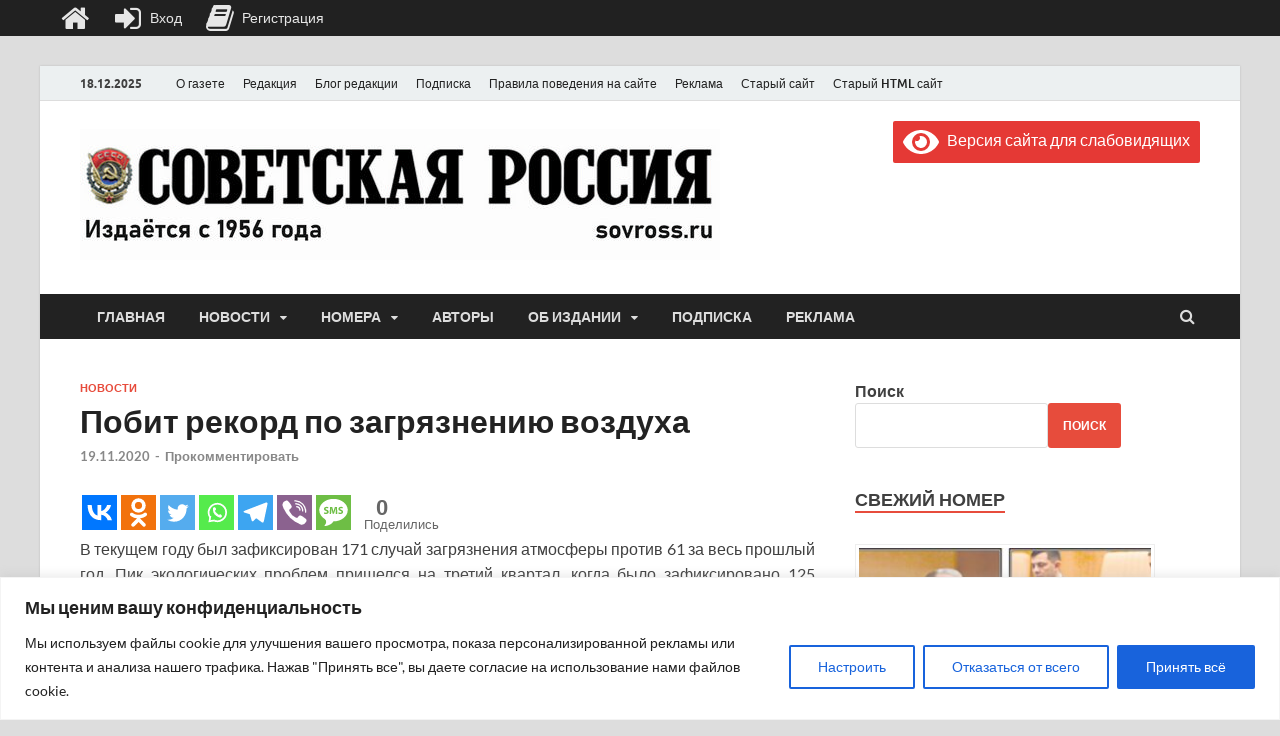

--- FILE ---
content_type: text/html; charset=UTF-8
request_url: https://sovross.ru/wp-admin/admin-ajax.php?action=the_champ_sharing_count&urls%5B%5D=https%3A%2F%2Fsovross.ru%2F2020%2F11%2F19%2Fpobit-rekord-po-zagryazneniju-vozduha%2F
body_size: 38
content:
{"facebook_urls":[["https:\/\/sovross.ru\/2020\/11\/19\/pobit-rekord-po-zagryazneniju-vozduha\/"]],"status":1,"message":{"https:\/\/sovross.ru\/2020\/11\/19\/pobit-rekord-po-zagryazneniju-vozduha\/":{"vkontakte":0,"Odnoklassniki":0,"twitter":0,"linkedin":0,"pinterest":0,"reddit":0}}}

--- FILE ---
content_type: text/css
request_url: https://sovross.ru/wp-content/plugins/wp-recall/assets/css/recallbar.css?ver=16.26.5
body_size: 1410
content:
#recallbar {
    background: rgba(0, 0, 0, 0.85);
    font-size: 14px;
    height: 36px;
    left: 0;
    line-height: 1;
    position: fixed;
    top: 0;
    width: 100%;
    z-index: 99;
}

#recallbar a {
    color: #e6e6e6;
    text-decoration: none;
}

#recallbar .rcli {
    color: #e6e6e6;
    font-size: 30px;
    line-height: 36px;
    vertical-align: middle;
    width: 30px;
}

#recallbar .rcb_icon:hover .rcli {
    color: #d4d4d4;
}

#recallbar .rcb_icon {
    display: inline-block;
    margin: 0 10px;
    position: relative;
}

#recallbar .rcb_right .rcb_icons,
#recallbar .rcb_icon a {
    display: inline-block;
}

#recallbar .rcl-register span,
#recallbar .rcl-login span {
    color: #e6e6e6;
    margin: 0 0 0 7px;
    vertical-align: middle;
}

#recallbar .rcb_icon .rcb_hiden {
    margin: 0 0 0 -43px;
    opacity: 0;
    pointer-events: none;
    position: absolute;
    text-align: center;
    top: 54px;
    transform: translate3d(0px, 0px, 0px);
    transition: opacity 0.2s ease-in-out 0s,
    visibility 0.2s ease-in-out 0s,
    transform 0.2s cubic-bezier(0.71, 1.3, 0.77, 1.04) 0s;
    visibility: hidden;
    width: 110px;
}

#recallbar .rcb_icon:hover .rcb_hiden,
#recallbar .rcb_left_menu:hover .rcb_menu,
#recallbar .rcb_right_menu:hover .pr_sub_menu {
    cursor: default;
    opacity: 1;
    transform: translateY(-18px);
    visibility: visible;
}

#recallbar .current-menu-item a {
    background: none;
}

#recallbar .rcb_icon .rcb_hiden span {
    background: rgba(0, 0, 0, 0.7);
    border-radius: 0 0 3px 3px;
    color: inherit;
    display: inline-block;
    padding: 5px 10px;
}

/* Левая часть */
#recallbar .rcb_left {
    float: left;
    margin: 0 0 0 50px;
}

/* Меню слева START */
#recallbar .rcb_left_menu {
    display: inline-block;
    padding: 0 10px;
}

#recallbar .rcb_left_menu:hover {
    color: #d4d4d4;
    cursor: pointer;
}

#recallbar .rcb_menu {
    background: rgba(0, 0, 0, 0.7);
}

#recallbar .rcb_menu {
    border-top: 2px solid #e47641;
    display: block;
    left: 55px;
    opacity: 0;
    position: absolute;
    top: 54px;
    transform: translate3d(0px, 0px, 0px);
    transition: all 0.2s ease-in-out 0s;
    visibility: hidden;
    width: 180px;
}

#recallbar .rcb_menu > .menu {
    background: inherit;
}

#recallbar ul {
    list-style: none;
    margin: 0;
    max-width: 200px;
    padding: 0;
}

#recallbar li {
    list-style: none;
    padding: 10px;
}

#recallbar .rcb_line:hover,
#recallbar li:hover,
#recallbar .current-menu-item {
    background: rgba(0, 0, 0, 0.3);
}

#recallbar .menu-item-has-children {
    position: relative;
}

#recallbar .menu-item-has-children > a::after {
    color: inherit;
    content: "\f054"; /* fa-chevron-right */
    font-family: rcl-awesome;
    font-size: 11px;
    pointer-events: none;
    position: absolute;
    right: 5px;
    top: 13px;
}

#recallbar .sub-menu {
    background: rgba(0, 0, 0, 0.7);
    left: 180px;
    opacity: 0;
    position: absolute;
    top: 0;
    transition: all 0.2s ease-in-out 0s;
    visibility: hidden;
    width: 100%;
}

#recallbar .menu-item-has-children:hover .sub-menu {
    opacity: 1;
}

/* Меню слева END */
/* Левая часть END */

/* Правая часть START */
#recallbar .rcb_right {
    float: right;
    margin: 0 50px 0 0;
}

#recallbar .rcb_nmbr {
    background: #b2440f;
    border-radius: 50%;
    color: #f6f6f6;
    display: inline-block;
    font-size: 12px;
    height: 22px;
    line-height: 22px;
    margin: 2px 0 0;
    text-align: center;
    vertical-align: top;
    width: 22px;
}

/* Меню справа START */
#recallbar .rcb_right_menu {
    border-left: 2px solid transparent;
    box-sizing: unset;
    float: right;
    height: 36px;
    margin: 0 10px 0 30px;
    position: relative;
    width: 36px;
}

#recallbar .rcb_right_menu:hover {
    border-left: 2px solid #e47641;
    cursor: pointer;
}

#recallbar .rcb_right_menu .fa-ellipsis-h {
    color: #e47641;
    font-size: 22px;
    left: 10px;
    pointer-events: none;
    position: absolute;
    top: 14px;
    z-index: 2;
}

#recallbar .rcb_right_menu:hover .fa-ellipsis-h {
    display: none;
}

#recallbar .rcb_right_menu img {
    border-radius: 0;
    border: 0;
    height: 36px;
    max-width: 36px;
    width: 36px;
}

#recallbar .pr_sub_menu {
    background: rgba(0, 0, 0, 0.7);
    border-top: 2px solid #e47641;
    display: block;
    opacity: 0;
    position: absolute;
    right: 0;
    top: 54px;
    transform: translate3d(0px, 0px, 0px);
    transition: all 0.2s ease-in-out 0s;
    visibility: hidden;
    width: 200px;
}

#recallbar .rcb_line {
    padding: 2px 5px 3px 5px;
}

#recallbar .pr_sub_menu .rcb_line .rcli {
    color: #c8c8c8;
    font-size: 22px;
}

#recallbar .rcb_line span {
    margin: 0 0 0 8px;
    vertical-align: text-top;
}

#recallbar .pr_sub_menu .rcb_line > a {
    align-items: center;
    display: flex;
}

/* Меню справа END */
/* Правая часть END */
@media screen and (max-width: 768px) {
    #recallbar .rcb_right {
        margin: 0 5px 0 0;
    }

    #recallbar .rcb_left {
        margin: 0 0 0 10px;
    }

    #recallbar .rcb_menu {
        left: 15px;
    }

    .rcb_right_menu > a {
        pointer-events: none;
    }
}

@media screen and (max-width: 600px) {
    #recallbar .rcb_right_menu {
        margin: 0 5px 0 0;
    }

    #recallbar .rcb_icon {
        margin: 0 4px;
    }
}

@media screen and (max-width: 480px) {
    #recallbar .my_recallbar .rcli {
        font-size: 26px;
        width: 26px;
    }

    #recallbar .rcb_right_menu {
        margin: 0;
    }

    #recallbar .rcb_left_menu {
        padding: 0;
    }

    #recallbar .rcb_menu {
        left: 0;
    }

    #recallbar .rcb_left {
        margin: 0 0 0 4px;
    }

    #recallbar .rcli {
        font-size: 27px;
    }

    #recallbar .rcb_nmbr {
        height: 17px;
        line-height: 17px;
        width: 17px;
    }
}

@media screen and (max-width: 375px) {
    #recallbar .rcb_icon {
        margin: 0 2px;
    }

    #recallbar .rcb_nmbr {
        margin: 0 0 0 -10px;
    }
}

@media screen and (max-width: 360px) {
    #recallbar .rcb_left,
    #recallbar .rcb_right {
        margin: 0;
    }
}

@media screen and (max-width: 360px) {
    #recallbar .rcb_icon {
        margin: 0;
    }
}

--- FILE ---
content_type: text/css
request_url: https://sovross.ru/wp-content/plugins/wp-recall/add-on/theme-webx/assets/css/style.css?ver=16.26.5
body_size: 1388
content:
#rcl-office {
    background: inherit;
    margin: auto;
    max-width: 1150px !important;
}

.webx-row {
    display: flex;
    flex-wrap: wrap;
    margin-left: -18px;
    margin-right: -18px;
}

.webx-col-md-9,
.webx-col-md-3 {
    box-sizing: border-box;
    padding-left: 18px;
    padding-right: 18px;
    position: relative;
    width: 100%;
}

.webx-row .webx-col-md-3 + .webx-col-md-9 {
    padding-left: 0;
}

#rcl-avatar {
    display: block;
    height: 100%;
    max-height: calc(90vh - 40px);
    overflow: hidden;
    width: 100%;
}

#rcl-avatar img {
    height: auto;
    margin: 0;
    width: 100%;
}

#rcl-avatar img,
#lk-conteyner {
    border: 2px solid #fff;
    box-shadow: 0 .125rem .25rem rgb(0 0 0 / 8%);
}

#rcl-avatar .avatar-image {
    display: flex;
}

#rcl-avatar .avatar-icons {
    bottom: 6px;
    position: absolute;
    text-align: center;
    width: 100%;
}

#rcl-avatar .rcl-avatar-icon {
    display: inline-flex;
    margin: 3px;
}

#lk-conteyner {
    background-position: center center;
    background-size: 100%;
    box-sizing: border-box;
    display: block;
    height: 100%;
    position: relative;
    width: 100%;
}

#rcl-avatar .rcl-avatar-icon a,
#webx-header .rcl-cover-icon {
    background: #fff;
    overflow: hidden;
    padding: 10px;
    transition: all .15s ease-in-out;
}

#webx-header .rcl-cover-icon {
    display: inline-flex;
    left: 6px;
    margin: 0;
    top: 6px;
}

body #rcl-office .webx_phone_menu:hover,
#webx-header .rcl-cover-icon:hover,
#rcl-avatar .rcl-avatar-icon a:hover {
    opacity: .85;
}

#rcl-avatar .rcl-avatar-icon a:hover .rcli {
    color: initial;
}

.webx-userinfo {
    align-items: center;
    box-shadow: 0 .125rem .25rem rgb(0 0 0 / 8%);
    display: flex;
    gap: 36px;
    justify-content: space-between;
}

.webx-userinfo,
.webx-area-tabs {
    background: #fff;
    font-size: 16px;
    margin-top: 18px;
    padding: 18px;
}

.webx-area-tabs {
    box-shadow: 0 .125rem .25rem rgb(0 0 0 / 8%);
    margin-bottom: 5px;
}

.webx-user-left {
    display: flex;
    flex-basis: 19%;
    justify-content: center;
    padding: 0;
}

.webx-user-name {
    line-height: normal;
    text-align: center;
}

.webx-user-right {
    align-items: center;
    display: flex;
    flex-grow: 1;
    gap: 12px;
    justify-content: space-between;
    overflow: hidden;
}

.webx-user-center .rcl-balance-widget {
    max-width: initial;
}

#rcl-office .webx-user-center .balance-amount {
    line-height: normal;
    text-align: left;
}

#rcl-office .webx-user-center .amount-title {
    display: inline-flex;
    font-weight: 400;
    margin-right: 5px;
}

#rcl-office .webx-user-center .amount-size {
    align-items: center;
    display: inline-flex;
    font-size: inherit;
    gap: 4px;
}

.webx-user-counters {
    display: flex;
    gap: 6px;
    overflow: auto hidden;
    padding: 0;
    scrollbar-color: #bdbdbd #eee;
    scrollbar-width: thin;
    text-align: right;
}

.webx-user-counters::-webkit-scrollbar {
    height: 9px;
}

.webx-user-counters::-webkit-scrollbar-track {
    background: #eee;
}

.webx-user-counters::-webkit-scrollbar-thumb {
    background-color: #bdbdbd;
}

#rcl-office .webx-user-counters a {
    background: inherit;
    color: #000;
    font-size: 16px;
}

.webx-area-menu {
    margin-top: 18px;
}

#lk-menu a > .rcli {
    margin-right: 5px;
}

#webx-content .rcl-notice {
    border-radius: 1rem;
}

#webx-content .rcl-field-input input,
.rcl-field-input select {
    border-radius: 1rem;
    height: 40px;
    padding: 0 30px 0 18px;
}

#webx-content .rcl-public-box .rcl-form-field {
    background-color: inherit;
    border: 0;
    padding: 0;
}

#webx-content .rcl-field-input textarea {
    border: 1px solid #ddd;
    border-radius: 0.5rem;
}

#webx-content .webx-area-menu a {
    display: flex;
    float: none;
    font-size: 16px;
    margin: 12px 0 0;
    padding: 12px;
    transition: none;
    white-space: break-spaces;
}

#webx-content .webx-area-menu .rcl-tab-button:first-child a {
    margin-top: 0;
}

#webx-content #tab-groups h3 {
    padding: 5px 0 0;
}

body #rcl-office .webx_phone_menu {
    align-items: center;
    display: none;
    gap: 5px;
    justify-content: center;
    line-height: normal;
    text-align: center;
}

.webx_phone_menu + .webx_phone_block {
    margin-top: 12px;
}

#rcl-office .rcl-subtab-menu {
    background: inherit;
    margin: 0;
    padding: 0;
}

#rcl-office #create-group {
    background: inherit;
    margin-top: 5px;
    padding: 0;
    text-align: left;
}

#rcl-office #create-group a,
#create-group input[type="text"] {
    border-radius: 5px;
    min-height: 40px;
}

#rcl-chat-noread-box .chat-contacts .more-contacts a {
    color: #fff;
}

@media (min-width: 711px) {
    .webx-col-md-3 {
        flex: 0 0 25%;
        max-width: 25%
    }

    .webx-col-md-9 {
        flex: 0 0 75%;
        max-width: 75%
    }
}

@media (max-width: 710px) {
    .webx-col-md-9,
    .webx-col-md-3,
    #webx-content .webx-area-tabs {
        padding: 0;
    }

    body #rcl-office .webx_phone_menu {
        display: flex;
    }

    #rcl-office #lk-conteyner,
    body #rcl-office .webx_phone_block {
        display: none;
    }

    #rcl-office .rcl-balance-widget .balance-amount {
        text-align: center;
    }

    .webx-row {
        margin-left: 0;
        margin-right: 0;
    }

    #rcl-office .webx-userinfo .webx-user-counters {
        flex-wrap: wrap;
        justify-content: center;
    }

    .webx-userinfo {
        flex-direction: column;
        gap: 18px;
    }

    .webx-user-right {
        flex-direction: column;
    }
}

@media screen and (min-width: 711px) {
    .webx_phone_block {
        display: block !important;
    }
}


--- FILE ---
content_type: application/javascript; charset=UTF-8
request_url: https://sovross.ru/wp-content/plugins/taxonomy-list/assets/script.js?ver=6.9
body_size: 256
content:
jQuery(document).ready(function() {
    jQuery('.tax-arrow').click(function() {
    	
    	if( jQuery(this).closest('.taxonomy-list-item').hasClass('active') ) {
    		jQuery(this).closest('.taxonomy-list-item').find('.tax-child-list-item').fadeOut();
    		jQuery(this).closest('.taxonomy-list-item').find('div.tax-arrow').addClass('rotate');
    		jQuery(this).closest('.taxonomy-list-item').find('div.tax-arrow').removeClass('rotate');
    		jQuery(this).closest('.taxonomy-list-item').removeClass('active');
    	} else {
    		jQuery(this).closest('.taxonomy-list-item').find('.tax-child-list-item').fadeIn();
    		jQuery(this).closest('.taxonomy-list-item').find('div.tax-arrow').removeClass('rotate');
    		jQuery(this).closest('.taxonomy-list-item').find('div.tax-arrow').addClass('rotate');
    		jQuery(this).closest('.taxonomy-list-item').addClass('active');
        }
	});
	
	jQuery("#tax-search-filter").on("keyup", function() {
		var value = jQuery(this).val().toLowerCase();
		if( value != '' ) {
			jQuery('.taxonomy-list-item').hide()
			.filter('[data-taxname*="'+value+'"]')
			.show(); // show the filtered elements
		} else {
			jQuery('.taxonomy-list-item').show();
		}
	});
});